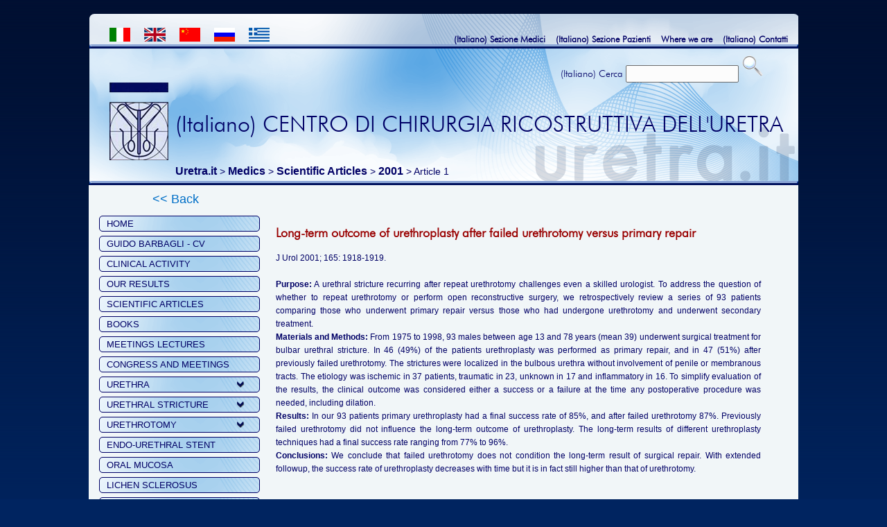

--- FILE ---
content_type: text/html; charset=UTF-8
request_url: http://www.uretra.it/articolo-1-2001/?lang=ar
body_size: 6417
content:
<!DOCTYPE html PUBLIC "-//W3C//DTD XHTML 1.0 Transitional//EN" "http://www.w3.org/TR/xhtml1/DTD/xhtml1-transitional.dtd">
<html xmlns="http://www.w3.org/1999/xhtml">
<head>
	<meta http-equiv="Content-Type" content="text/html; charset=UTF-8" />
	<title>Long-term outcome of urethroplasty after failed urethrotomy versus primary repair  </title>

	<link href="http://www.uretra.it/wp-content/themes/uretra_it/js/menu/jquery.menu.css" rel="stylesheet" type="text/css" />
	<link href="http://www.uretra.it/wp-content/themes/uretra_it/js/tab/jquery.tab.css" rel="stylesheet" type="text/css" />
	<link href="http://www.uretra.it/wp-content/themes/uretra_it/js/slide/jquery.slide.css" rel="stylesheet" type="text/css" />
	<link href="http://www.uretra.it/wp-content/themes/uretra_it/js/fancybox/jquery.fancybox-1.3.4.css" rel="stylesheet" type="text/css" />

	
<!-- SEO Ultimate (http://www.seodesignsolutions.com/wordpress-seo/) -->
	<meta name="description" content="Long-term outcome of urethroplasty after failed urethrotomy versus primary repair" />
	<meta name="keywords" content="uretroplastica,urethroplasty,uretrotomia,urethrotomy,difficoltà minzionale,dysuria,Sgocciolamento post-minzionale,Post-voiding dribbling,failed,guido barbagli,uretra bulbare,bulbar urethra,uretra peniena,penile urethra,pene curvo,penile curvature,ipospadia,failed hypospdias repair,hypospadias" />
	<meta prefix="og: http://ogp.me/ns#" property="og:type" content="article" />
	<meta prefix="og: http://ogp.me/ns#" property="og:title" content="Article 1" />
	<meta prefix="og: http://ogp.me/ns#" property="og:description" content="Long-term outcome of urethroplasty after failed urethrotomy versus primary repair" />
	<meta prefix="og: http://ogp.me/ns#" property="og:url" content="http://www.uretra.it/articolo-1-2001/?lang=ar" />
	<meta prefix="article: http://ogp.me/ns/article#" property="article:published_time" content="2011-05-16" />
	<meta prefix="article: http://ogp.me/ns/article#" property="article:modified_time" content="2011-05-16" />
	<meta prefix="article: http://ogp.me/ns/article#" property="article:author" content="http://www.uretra.it/author/barbagli/?lang=ar" />
	<meta prefix="article: http://ogp.me/ns/article#" property="article:tag" content="2001" />
	<meta prefix="article: http://ogp.me/ns/article#" property="article:tag" content="Scientific Articles" />
	<meta prefix="article: http://ogp.me/ns/article#" property="article:tag" content="urethrotomy" />
	<meta prefix="og: http://ogp.me/ns#" property="og:site_name" content="Uretra.it" />
	<meta name="twitter:card" content="summary" />
<!-- /SEO Ultimate -->

<link rel='dns-prefetch' href='//p.jwpcdn.com' />
<link rel='dns-prefetch' href='//s.w.org' />
<link rel="alternate" type="application/rss+xml" title="Uretra.it &raquo; الخلاصة" href="http://www.uretra.it/feed/?lang=ar" />
<link rel="alternate" type="application/rss+xml" title="Uretra.it &raquo; خلاصة التعليقات" href="http://www.uretra.it/comments/feed/?lang=ar" />
<link rel="alternate" type="application/rss+xml" title="Uretra.it &raquo; Article 1 خلاصة التعليقات" href="http://www.uretra.it/articolo-1-2001/?lang=ar" />
		<script type="text/javascript">
			window._wpemojiSettings = {"baseUrl":"https:\/\/s.w.org\/images\/core\/emoji\/2.2.1\/72x72\/","ext":".png","svgUrl":"https:\/\/s.w.org\/images\/core\/emoji\/2.2.1\/svg\/","svgExt":".svg","source":{"concatemoji":"http:\/\/www.uretra.it\/wp-includes\/js\/wp-emoji-release.min.js?ver=2c723eac1487d8153e67da0c303f0b27"}};
			!function(t,a,e){var r,n,i,o=a.createElement("canvas"),l=o.getContext&&o.getContext("2d");function c(t){var e=a.createElement("script");e.src=t,e.defer=e.type="text/javascript",a.getElementsByTagName("head")[0].appendChild(e)}for(i=Array("flag","emoji4"),e.supports={everything:!0,everythingExceptFlag:!0},n=0;n<i.length;n++)e.supports[i[n]]=function(t){var e,a=String.fromCharCode;if(!l||!l.fillText)return!1;switch(l.clearRect(0,0,o.width,o.height),l.textBaseline="top",l.font="600 32px Arial",t){case"flag":return(l.fillText(a(55356,56826,55356,56819),0,0),o.toDataURL().length<3e3)?!1:(l.clearRect(0,0,o.width,o.height),l.fillText(a(55356,57331,65039,8205,55356,57096),0,0),e=o.toDataURL(),l.clearRect(0,0,o.width,o.height),l.fillText(a(55356,57331,55356,57096),0,0),e!==o.toDataURL());case"emoji4":return l.fillText(a(55357,56425,55356,57341,8205,55357,56507),0,0),e=o.toDataURL(),l.clearRect(0,0,o.width,o.height),l.fillText(a(55357,56425,55356,57341,55357,56507),0,0),e!==o.toDataURL()}return!1}(i[n]),e.supports.everything=e.supports.everything&&e.supports[i[n]],"flag"!==i[n]&&(e.supports.everythingExceptFlag=e.supports.everythingExceptFlag&&e.supports[i[n]]);e.supports.everythingExceptFlag=e.supports.everythingExceptFlag&&!e.supports.flag,e.DOMReady=!1,e.readyCallback=function(){e.DOMReady=!0},e.supports.everything||(r=function(){e.readyCallback()},a.addEventListener?(a.addEventListener("DOMContentLoaded",r,!1),t.addEventListener("load",r,!1)):(t.attachEvent("onload",r),a.attachEvent("onreadystatechange",function(){"complete"===a.readyState&&e.readyCallback()})),(r=e.source||{}).concatemoji?c(r.concatemoji):r.wpemoji&&r.twemoji&&(c(r.twemoji),c(r.wpemoji)))}(window,document,window._wpemojiSettings);
		</script>
		<style type="text/css">
img.wp-smiley,
img.emoji {
	display: inline !important;
	border: none !important;
	box-shadow: none !important;
	height: 1em !important;
	width: 1em !important;
	margin: 0 .07em !important;
	vertical-align: -0.1em !important;
	background: none !important;
	padding: 0 !important;
}
</style>
<link rel='stylesheet' id='contact-form-7-css'  href='http://www.uretra.it/wp-content/plugins/contact-form-7/includes/css/styles.css?ver=4.9.2' type='text/css' media='all' />
<link rel='stylesheet' id='contact-form-7-rtl-css'  href='http://www.uretra.it/wp-content/plugins/contact-form-7/includes/css/styles-rtl.css?ver=4.9.2' type='text/css' media='all' />
<link rel='stylesheet' id='wp-pagenavi-css'  href='http://www.uretra.it/wp-content/plugins/wp-pagenavi/pagenavi-css.css?ver=2.70' type='text/css' media='all' />
<link rel='stylesheet' id='galleryview-css-css'  href='http://www.uretra.it/wp-content/plugins/nextgen-galleryview2/galleryview/css/galleryview.css' type='text/css' media='all' />
<script type='text/javascript' src='http://www.uretra.it/wp-includes/js/jquery/jquery.js?ver=1.12.4'></script>
<script type='text/javascript' src='http://www.uretra.it/wp-includes/js/jquery/jquery-migrate.min.js?ver=1.4.1'></script>
<script type='text/javascript' src='http://www.uretra.it/wp-content/themes/uretra_it/js/jquery.mousewheel-3.0.4.pack.js?ver=2c723eac1487d8153e67da0c303f0b27'></script>
<script type='text/javascript' src='http://www.uretra.it/wp-content/themes/uretra_it/js/fancybox/jquery.fancybox-1.3.4.pack.js?ver=2c723eac1487d8153e67da0c303f0b27'></script>
<script type='text/javascript' src='http://www.uretra.it/wp-content/themes/uretra_it/js/menu/jquery.menu.js?ver=2c723eac1487d8153e67da0c303f0b27'></script>
<script type='text/javascript' src='http://www.uretra.it/wp-content/themes/uretra_it/js/tab/jquery.tab.js?ver=2c723eac1487d8153e67da0c303f0b27'></script>
<script type='text/javascript' src='http://www.uretra.it/wp-content/themes/uretra_it/js/slide/jquery.slide.js?ver=2c723eac1487d8153e67da0c303f0b27'></script>
<script type='text/javascript' src='http://www.uretra.it/wp-content/themes/uretra_it/js/fancybox/jquery.fancybox.js?ver=2c723eac1487d8153e67da0c303f0b27'></script>
<script type='text/javascript' src='http://www.uretra.it/wp-content/themes/uretra_it/js/jquery.getvars.js?ver=2c723eac1487d8153e67da0c303f0b27'></script>
<script type='text/javascript' src='http://p.jwpcdn.com/6/2/jwplayer.js?ver=2c723eac1487d8153e67da0c303f0b27'></script>
<link rel='https://api.w.org/' href='http://www.uretra.it/wp-json/' />
<link rel="EditURI" type="application/rsd+xml" title="RSD" href="http://www.uretra.it/xmlrpc.php?rsd" />
<link rel="wlwmanifest" type="application/wlwmanifest+xml" href="http://www.uretra.it/wp-includes/wlwmanifest.xml" /> 
<link rel='prev' title='Article 3' href='http://www.uretra.it/articolo-3-2002/?lang=ar' />
<link rel='next' title='Article 2' href='http://www.uretra.it/articolo-2-2001/?lang=ar' />

<link rel="canonical" href="http://www.uretra.it/articolo-1-2001/?lang=ar" />
<link rel='shortlink' href='http://www.uretra.it/?p=1830' />
<link rel="alternate" type="application/json+oembed" href="http://www.uretra.it/wp-json/oembed/1.0/embed?url=http%3A%2F%2Fwww.uretra.it%2Farticolo-1-2001%2F%3Flang%3Dar" />
<link rel="alternate" type="text/xml+oembed" href="http://www.uretra.it/wp-json/oembed/1.0/embed?url=http%3A%2F%2Fwww.uretra.it%2Farticolo-1-2001%2F%3Flang%3Dar&#038;format=xml" />
<script type="text/javascript">
(function(url){
	if(/(?:Chrome\/26\.0\.1410\.63 Safari\/537\.31|WordfenceTestMonBot)/.test(navigator.userAgent)){ return; }
	var addEvent = function(evt, handler) {
		if (window.addEventListener) {
			document.addEventListener(evt, handler, false);
		} else if (window.attachEvent) {
			document.attachEvent('on' + evt, handler);
		}
	};
	var removeEvent = function(evt, handler) {
		if (window.removeEventListener) {
			document.removeEventListener(evt, handler, false);
		} else if (window.detachEvent) {
			document.detachEvent('on' + evt, handler);
		}
	};
	var evts = 'contextmenu dblclick drag dragend dragenter dragleave dragover dragstart drop keydown keypress keyup mousedown mousemove mouseout mouseover mouseup mousewheel scroll'.split(' ');
	var logHuman = function() {
		var wfscr = document.createElement('script');
		wfscr.type = 'text/javascript';
		wfscr.async = true;
		wfscr.src = url + '&r=' + Math.random();
		(document.getElementsByTagName('head')[0]||document.getElementsByTagName('body')[0]).appendChild(wfscr);
		for (var i = 0; i < evts.length; i++) {
			removeEvent(evts[i], logHuman);
		}
	};
	for (var i = 0; i < evts.length; i++) {
		addEvent(evts[i], logHuman);
	}
})('//www.uretra.it/?wordfence_lh=1&hid=E9DA20998CA95CC3A04DC35DC2B4E433');
</script><!-- <meta name="NextGEN" version="2.2.33" /> -->
<style type="text/css">
.qtranxs_flag_it {background-image: url(http://www.uretra.it/wp-content/plugins/qtranslate-x/flags/it.png); background-repeat: no-repeat;}
.qtranxs_flag_ar {background-image: url(http://www.uretra.it/wp-content/plugins/qtranslate-x/flags/arle.png); background-repeat: no-repeat;}
.qtranxs_flag_zh {background-image: url(http://www.uretra.it/wp-content/plugins/qtranslate-x/flags/cn.png); background-repeat: no-repeat;}
.qtranxs_flag_ru {background-image: url(http://www.uretra.it/wp-content/plugins/qtranslate-x/flags/ru.png); background-repeat: no-repeat;}
.qtranxs_flag_en {background-image: url(http://www.uretra.it/wp-content/plugins/qtranslate-x/flags/gb.png); background-repeat: no-repeat;}
</style>
<link hreflang="it" href="http://www.uretra.it/articolo-1-2001/?lang=it" rel="alternate" />
<link hreflang="ar" href="http://www.uretra.it/articolo-1-2001/?lang=ar" rel="alternate" />
<link hreflang="zh" href="http://www.uretra.it/articolo-1-2001/?lang=zh" rel="alternate" />
<link hreflang="ru" href="http://www.uretra.it/articolo-1-2001/?lang=ru" rel="alternate" />
<link hreflang="en" href="http://www.uretra.it/articolo-1-2001/?lang=en" rel="alternate" />
<link hreflang="x-default" href="http://www.uretra.it/articolo-1-2001/?lang=it" rel="alternate" />
<meta name="generator" content="qTranslate-X 3.4.6.8" />

	<link href="http://www.uretra.it/wp-content/themes/uretra_it/style.css" rel="stylesheet" type="text/css" />

	</head>

<body id="body">

<div id="contenitore">

	<!-- inizio header-->
	<div id="header">
		<!-- bandiere -->
		<div id="contenitore_bandiere">
			<a href="/articolo-1-2001/?lang=it"><img class="bandiere" src="http://www.uretra.it/wp-content/themes/uretra_it/bandiere/bandiera_italia.png" height="20" /></a>
			<a href="/articolo-1-2001/?lang=en"><img class="bandiere" src="http://www.uretra.it/wp-content/themes/uretra_it/bandiere/bandiera_inglese.png" height="20" /></a>
			<a href="/articolo-1-2001/?lang=zh"><img class="bandiere" src="http://www.uretra.it/wp-content/themes/uretra_it/bandiere/bandiera_cina.png" height="20" /></a>
			<a href="/articolo-1-2001/?lang=ru"><img class="bandiere" src="http://www.uretra.it/wp-content/themes/uretra_it/bandiere/bandiera_russia.png" height="20" /></a>
				<a href="http://www.urethralandpenilecenter.com.cy/index.php/el/" target="_blank"><img class="bandiere" src="http://www.uretra.it/wp-content/themes/uretra_it/bandiere/bandiera-cipro.jpg" height="20" /></a>
				<!--<a href="/articolo-1-2001/?lang=ar"><img class="bandiere" src="http://www.uretra.it/wp-content/themes/uretra_it/bandiere/bandiera_araba.png"  
				height="20" /></a>-->
		</div>

		<!-- top menu -->
		<div id="MENU">
			 
			<a class="MENU" href="http://www.uretra.it/contattaci/?lang=ar">(Italiano) Contatti</a>

			 
			<a class="MENU" href="http://www.uretra.it/dove-siamo/?lang=ar">Where we are</a>

						<a class="MENU" href="http://www.uretra.it/category/pazienti/?lang=ar">(Italiano) Sezione Pazienti</a>

						<a class="MENU" href="http://www.uretra.it/category/medici/?lang=ar">(Italiano) Sezione Medici</a>
		</div>

		<div class="clear"></div>

		<!-- cerca-->
		<div id="cerca">
			<form method="get" id="searchform" action="http://www.uretra.it/">
				<input type="hidden" name="lang" value="ar" />
				<label for="s">(Italiano) Cerca</label>
				<input type="text" size="18" value="" name="s" id="s" />
				<input type="submit" id="searchsubmit" value="" alt="" />
			</form>
		</div>

		<div class="clear"></div>

		<img id="logo" src="http://www.uretra.it/wp-content/themes/uretra_it/immagini/logo.png" width="85" height="112" />
		<div id="TITOLO">(Italiano) CENTRO DI CHIRURGIA RICOSTRUTTIVA DELL'URETRA</div>

		<div class="clear"></div>

		<div class="breadcrumbs">

		<!-- Breadcrumb NavXT 6.0.3 -->
<a title="Vai a Uretra.it." href="http://www.uretra.it">Uretra.it</a> &gt; <span property="itemListElement" typeof="ListItem"><a property="item" typeof="WebPage" title="Go to the Medics category archives." href="http://www.uretra.it/category/medici/?lang=ar" class="taxonomy category"><span property="name">Medics</span></a><meta property="position" content="2"></span> &gt; <span property="itemListElement" typeof="ListItem"><a property="item" typeof="WebPage" title="Go to the Scientific Articles category archives." href="http://www.uretra.it/category/medici/articoli-scientifici/?lang=ar" class="taxonomy category"><span property="name">Scientific Articles</span></a><meta property="position" content="3"></span> &gt; <span property="itemListElement" typeof="ListItem"><a property="item" typeof="WebPage" title="Go to the 2001 category archives." href="http://www.uretra.it/category/medici/articoli-scientifici/articoli-scientifici-2001/?lang=ar" class="taxonomy category"><span property="name">2001</span></a><meta property="position" content="4"></span> &gt; Article 1		</div>
	</div>
	<!-- fine header-->
<!-- contenitore centrale  -->
<div id="contenitore_centrale">

	<div id="back"><a href="javascript:history.go(-1)">&lt;&lt; Back</a></div>
<div class="clear"></div> 

<!-- menu sinistro  -->
<div id="main"> 
	<ul class="container">
		<li class="menu">
			<ul>
				<li class="title"><a href="http://www.uretra.it">HOME</a></li>
			</ul>
		</li>
	   <li class="menu">
			<ul>
								<li class="title"><a href="http://www.uretra.it/cv-guido-barbagli-medici/?lang=ar" class="blue" title="GUIDO BARBAGLI - CV">GUIDO BARBAGLI - CV</a></li>
			</ul>
		</li>
		<li class="menu"> 
			<ul> 
								<li class="title"><a href="http://www.uretra.it/attivita-clinica-medici/?lang=ar" class="blue" title="CLINICAL ACTIVITY">CLINICAL ACTIVITY</a></li>  
			</ul>
		</li>
		<li class="menu"> 
			<ul> 
								<li class="title"><a href="http://www.uretra.it/risultati-medici/?lang=ar" class="blue">OUR RESULTS</a></li> 
			</ul>
		</li>
		<li class="menu"> 
			<ul> 
								<li class="title"><a href="http://www.uretra.it/category/medici/articoli-scientifici/?lang=ar" class="blue">SCIENTIFIC ARTICLES</a></li> 
			</ul> 
		</li> 
		<li class="menu"> 
			<ul> 
								<li class="title"><a href="http://www.uretra.it/libri-medici/?lang=ar" class="blue">BOOKS</a></li>
			</ul>
		</li>
		<li class="menu"> 
			<ul> 
								<li class="title"><a href="http://www.uretra.it/category/medici/letture-congressi/?lang=ar" class="blue">MEETINGS LECTURES</a></li> 
			</ul> 
		</li> 
		<li class="menu"> 
			<ul> 
								<li class="title"><a href="http://www.uretra.it/meetings/?lang=ar" class="blue">CONGRESS AND MEETINGS</a></li> 
			</ul>
		</li>
		<li class="menu"> 
			<ul> 
				<li class="title has-sub"><a href="#" class="blue">URETHRA</a></li> 
	 
				<li class="sub-menu"> 
					<ul> 
												<li><a href="http://www.uretra.it/uretra-peniena-medici/?lang=ar">PENILE URETHRA</a></li>
												<li><a href="http://www.uretra.it/uretra-bulbare-medici/?lang=ar">BULBAR URETHRA</a></li>
												<li><a href="http://www.uretra.it/uretra-posteriore-medici/?lang=ar">POSTERIOR URETHRA</a></li>
					</ul> 
				</li> 
			</ul> 
		</li>
		<li class="menu"> 
			<ul> 
				<li class="title has-sub"><a href="#" class="blue">URETHRAL STRICTURE</a></li> 
	 
				<li class="sub-menu"> 
					<ul> 
												<li><a href="http://www.uretra.it/stenosi-uretra-anatomia-medici/?lang=ar">ANATOMY</a></li>
												<li><a href="http://www.uretra.it/stenosi-uretra-eziologia-medici/?lang=ar">ETIOLOGY</a></li>
												<li><a href="http://www.uretra.it/stenosi-uretra-sintomi-medici/?lang=ar">SYMPTOMS</a></li>
												<li><a href="http://www.uretra.it/stenosi-uretra-diagnosi-medici/?lang=ar">DIAGNOSIS</a></li>
												<li><a href="http://www.uretra.it/stenosi-uretra-terapia-medici/?lang=ar">THERAPY</a></li>
					</ul> 
				</li> 
			</ul> 
		</li> 
		<li class="menu"> 
			<ul> 
				<li class="title has-sub"><a href="#" class="blue">URETHROTOMY</a></li> 
	 
				<li class="sub-menu"> 
					<ul> 
												<li><a href="http://www.uretra.it/uretrotomia-lama-medici/?lang=ar">COLD KNIFE URETHROTOMY</a></li>
												<li><a href="http://www.uretra.it/uretrotomia-laser-medici/?lang=ar">LASER URETHROTOMY</a></li>
					</ul> 
				</li> 
			</ul> 
		</li>
		<li class="menu"> 
			<ul> 
								<li class="title"><a href="http://www.uretra.it/stent-medici/?lang=ar" class="blue">ENDO-URETHRAL STENT</a></li> 
			</ul> 
		</li>  
		<li class="menu"> 
			<ul>
								<li class="title"><a href="http://www.uretra.it/mucosa-orale-medici/?lang=ar" class="blue">ORAL MUCOSA</a></li> 
			</ul> 
		</li> 
		<li class="menu"> 
			<ul> 
								<li class="title"><a href="http://www.uretra.it/lichen-sclerosus-medici/?lang=ar" class="blue">LICHEN SCLEROSUS</a></li>  
			</ul> 
		</li> 
		<li class="menu">
			<ul>
								<li class="title"><a href="http://www.uretra.it/pene-curvo-medici/?lang=ar" class="blue">CONGENITAL CURVATURE</a></li> 
			</ul> 
		</li> 
		<li class="menu"> 
			<ul> 	
								<li class="title"><a href="http://www.uretra.it/incontinenza-urinaria-maschile-medici/?lang=ar" class="blue">MALE URINARY INCONTINENCE</a></li>
			</ul> 
		</li>
		<li class="menu"> 
			<ul> 
				<li class="title has-sub"><a href="#" class="blue">HYPOSPADIAS</a></li> 

				<li class="sub-menu"> 
					<ul> 
												<li><a href="http://www.uretra.it/ipospadia-vergine-medici/?lang=ar">PRIMARY HYPOSPADIAS REPAIR</a></li>
												<li><a href="http://www.uretra.it/ipospadia-fallita-medici/?lang=ar">FAILED HYPOSPADIAS REPAIR</a></li>
					</ul> 
				</li> 
			</ul> 
		</li> 
		<li class="menu"> 
			<ul> 
								<li class="title"><a href="http://www.uretra.it/atlante-tecniche-chirurgiche/?lang=ar" class="blue">SURGICAL TECHNIQUES</a></li> 
			</ul> 
		</li> 		
		<li class="menu">
			<ul>
								<li class="title"><a href="http://www.uretra.it/ingegneria-tissutale-medici/?lang=ar" class="green">TISSUE ENGENEERING</a></li>
			</ul> 
		</li> 
		
		<li class="menu"> 
			<ul> 
								<li class="title"><a href="http://www.uretra.it/alloggiare-arezzo/?lang=ar" class="blue">HOUSING IN AREZZO</a></li>
			</ul> 
		</li> 
		<li class="menu"> 
			<ul> 
								<li class="title"><a href="http://www.uretra.it/video-medici/?lang=ar" class="blue">VIDEO</a></li> 
			</ul> 
		</li>
		<li class="menu"> 
			<ul> 
								<li class="title"><a href="http://www.uretra.it/training/?lang=ar" class="blue">TRAINING</a></li> 
			</ul> 
		</li> 		
	</ul>
 
	<div class="clear"></div>
</div>
<!-- fine menu sinistro -->
	<!-- contenitore articolo -->
	<div id="contenitore_articolo">

				
			<div id="post-1830" class="post-1830 post type-post status-publish format-standard hentry category-articoli-scientifici-2001 category-articoli-scientifici tag-uretrotomia">

								
				<div class="entry-meta"></div>

				<div class="entry-content">
					<h2>Long-term outcome of urethroplasty after failed urethrotomy versus primary repair</h2>
<p>J Urol 2001; 165: 1918-1919.<br />
&nbsp;</p>
<p><strong>Purpose:</strong> A urethral stricture recurring after repeat urethrotomy challenges even a skilled urologist. To address the question of whether to repeat urethrotomy or perform open reconstructive surgery, we retrospectively review a series of 93 patients comparing those who underwent primary repair versus those who had undergone urethrotomy and underwent secondary treatment.</p>
<p><strong>Materials and Methods:</strong> From 1975 to 1998, 93 males between age 13 and 78 years (mean 39) underwent surgical treatment for bulbar urethral stricture. In 46 (49%) of the patients urethroplasty was performed as primary repair, and in 47 (51%) after previously failed urethrotomy. The strictures were localized in the bulbous urethra without involvement of penile or membranous tracts. The etiology was ischemic in 37 patients, traumatic in 23, unknown in 17 and inflammatory in 16. To simplify evaluation of the results, the clinical outcome was considered either a success or a failure at the time any postoperative procedure was needed, including dilation.</p>
<p><strong>Results:</strong> In our 93 patients primary urethroplasty had a final success rate of 85%, and after failed urethrotomy 87%. Previously failed urethrotomy did not influence the long-term outcome of urethroplasty. The long-term results of different urethroplasty techniques had a final success rate ranging from 77% to 96%.</p>
<p><strong>Conclusions:</strong> We conclude that failed urethrotomy does not condition the long-term result of surgical repair. With extended followup, the success rate of urethroplasty decreases with time but it is in fact still higher than that of urethrotomy.</p>

																																	</div>
			</div>
		
	</div>
	<!-- fine contenitre articolo -->

		<div class="clear"></div>
		
		
		<div id="footer">
			<p>Copyright <a href="http://www.ego.it" target="_blank">Ego Communication</a> 2011</p>
		</div>

	</div>
	<!-- fine contenitore centrale -->

</div>
<!-- fine contenitore -->

<!-- ngg_resource_manager_marker --><script type='text/javascript'>
/* <![CDATA[ */
var wpcf7 = {"apiSettings":{"root":"http:\/\/www.uretra.it\/wp-json\/contact-form-7\/v1","namespace":"contact-form-7\/v1"},"recaptcha":{"messages":{"empty":"Please verify that you are not a robot."}}};
/* ]]> */
</script>
<script type='text/javascript' src='http://www.uretra.it/wp-content/plugins/contact-form-7/includes/js/scripts.js?ver=4.9.2'></script>
<script type='text/javascript' src='//cdnjs.cloudflare.com/ajax/libs/jquery-easing/1.3/jquery.easing.min.js'></script>
<script type='text/javascript' src='http://www.uretra.it/wp-content/plugins/nextgen-galleryview2/galleryview/js/jquery.timers.min.js'></script>
<script type='text/javascript' src='http://www.uretra.it/wp-content/plugins/nextgen-galleryview2/galleryview/js/jquery.galleryview.min.js'></script>
<script type='text/javascript' src='http://www.uretra.it/wp-includes/js/wp-embed.min.js?ver=2c723eac1487d8153e67da0c303f0b27'></script>
<script>
    jQuery(document).ready(function () {
		jQuery.post('http://www.uretra.it?ga_action=googleanalytics_get_script', {action: 'googleanalytics_get_script'}, function(response) {
			var F = new Function ( response );
			return( F() );
		});
    });
</script><div id="su-footer-links" style="text-align: center;"></div> 

</body>
</html>


--- FILE ---
content_type: text/css
request_url: http://www.uretra.it/wp-content/themes/uretra_it/js/tab/jquery.tab.css
body_size: 431
content:
/* tabbed navigation */

#contenitore_articolo ul.tab-menu {
	margin: 0;
	margin-bottom: -3px;
	padding: 0;
	height: 24px;
}

#contenitore_articolo ul.tab-menu > li {
	list-style-type: none;
	display: inline;
	width: 150px;
}

#contenitore_articolo ul.tab-menu > li:hover {
	color: #990000;
	cursor: pointer;
}

#contenitore_articolo ul.tab-menu > li {
	color: #000099;
	font-family: futura,Helvetica;
	font-size: 1.2em;
	text-decoration: none;
	padding: 5px 10px 5px 10px;
	margin: 0 3px 0 0;
	border: 1px solid #006;
	border-bottom: 0;
	-moz-border-radius-topleft: 5px;
	-moz-border-radius-topright: 5px;
	-webkit-border-radius-topleft: 5px;
	-webkit-border-radius-topright: 5px;
	border-top-left-radius: 5px;
	border-top-right-radius: 5px;		

}

#contenitore_articolo ul.tab-menu > li.selected {
	background-color: #dcecf8;
	font-weight: bold;
	/*padding: 5px 12px 3px 12px;
	margin-bottom: 2px;*/
}

#contenitore_articolo .tab {
	border: 1px solid #006;
	background-color: #dcecf8;
	padding: 5px 10px 5px 10px; 
	
	-moz-border-radius: 5px;
	-webkit-border-radius: 5px;
	border-radius: 5px;
	-moz-border-radius-topleft: 0;
	-webkit-border-radius-topleft: 0;
	border-top-left-radius: 0;
}

--- FILE ---
content_type: application/javascript
request_url: http://www.uretra.it/wp-content/themes/uretra_it/js/slide/jquery.slide.js?ver=2c723eac1487d8153e67da0c303f0b27
body_size: 315
content:
jQuery(document).ready(function(){
	
	/* nascondo tutti i contenuti */
	jQuery('.box').hide();

	/* se un titolo viene cliccato */
	jQuery('div.title').click( function() {
		/* nascondo tutti i contenuti */
		jQuery('.box').hide();
		/* visualizzo o nascondo il contenuto */
		jQuery(this).attr('slide', function(i, val) {
			jQuery('#' + val).show();
		});
	});

	/* controllo se la pagina � stata richiamata con un anchor */
	var anchor = jQuery.getUrlAnchor();
	if (anchor != null)	{
		jQuery('li[tab="' + anchor + '"]').trigger('click');
	}	
});

--- FILE ---
content_type: application/javascript
request_url: http://www.uretra.it/wp-content/themes/uretra_it/js/menu/jquery.menu.js?ver=2c723eac1487d8153e67da0c303f0b27
body_size: 394
content:
jQuery(document).ready(function(){

	/* Cambiare l'effetto da utilizzare */
	jQuery.easing.def = "easeOutBounce";

	/* Associare una funzione all'evento click sul link */
	jQuery('li.has-sub a').click(function(e){
	
		/* Finding the drop down list that corresponds to the current section: */
		var subMenu = jQuery(this).parent().next();
		
		/* Trovare il sotto menu che corrisponde alla voce cliccata */
		jQuery('.sub-menu').not(subMenu).slideUp('slow');
		subMenu.stop(false,true).slideToggle('slow');
		
		/* Prevenire l'evento predefinito (che sarebbe di seguire il collegamento) */
		e.preventDefault();
	})
	
});